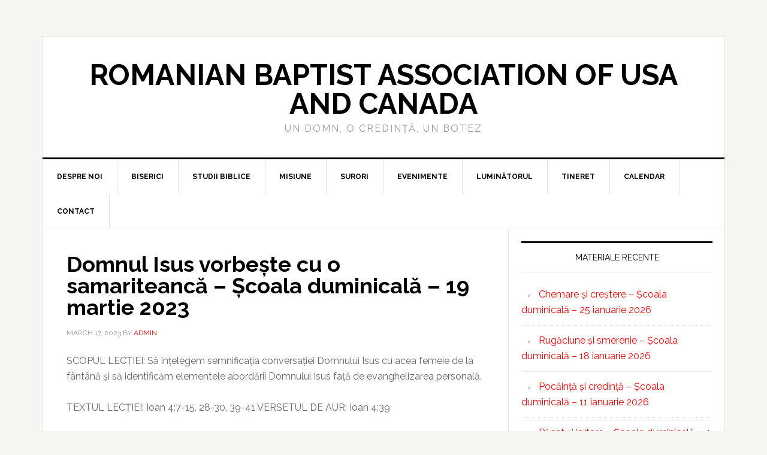

--- FILE ---
content_type: text/html; charset=UTF-8
request_url: https://baptisti.org/2023/03/domnul-isus-vorbeste-cu-o-samariteanca-scoala-duminicala-19-martie-2023/
body_size: 9132
content:
<!DOCTYPE html>
<html lang="en-US">
<head >
<meta charset="UTF-8" />
<meta name="viewport" content="width=device-width, initial-scale=1" />
<title>Domnul Isus vorbește cu o samariteancă &#8211; Școala duminicală &#8211; 19 martie 2023</title>
<meta name='robots' content='max-image-preview:large' />
	<style>img:is([sizes="auto" i], [sizes^="auto," i]) { contain-intrinsic-size: 3000px 1500px }</style>
	<link rel='dns-prefetch' href='//fonts.googleapis.com' />
<link rel="alternate" type="application/rss+xml" title="Romanian Baptist Association of USA and Canada &raquo; Feed" href="https://baptisti.org/feed/" />
<link rel="alternate" type="application/rss+xml" title="Romanian Baptist Association of USA and Canada &raquo; Comments Feed" href="https://baptisti.org/comments/feed/" />
<link rel="alternate" type="text/calendar" title="Romanian Baptist Association of USA and Canada &raquo; iCal Feed" href="https://baptisti.org/events/?ical=1" />
<link rel="canonical" href="https://baptisti.org/2023/03/domnul-isus-vorbeste-cu-o-samariteanca-scoala-duminicala-19-martie-2023/" />
<script type="text/javascript">
/* <![CDATA[ */
window._wpemojiSettings = {"baseUrl":"https:\/\/s.w.org\/images\/core\/emoji\/16.0.1\/72x72\/","ext":".png","svgUrl":"https:\/\/s.w.org\/images\/core\/emoji\/16.0.1\/svg\/","svgExt":".svg","source":{"concatemoji":"https:\/\/baptisti.org\/wp-includes\/js\/wp-emoji-release.min.js?ver=6.8.3"}};
/*! This file is auto-generated */
!function(s,n){var o,i,e;function c(e){try{var t={supportTests:e,timestamp:(new Date).valueOf()};sessionStorage.setItem(o,JSON.stringify(t))}catch(e){}}function p(e,t,n){e.clearRect(0,0,e.canvas.width,e.canvas.height),e.fillText(t,0,0);var t=new Uint32Array(e.getImageData(0,0,e.canvas.width,e.canvas.height).data),a=(e.clearRect(0,0,e.canvas.width,e.canvas.height),e.fillText(n,0,0),new Uint32Array(e.getImageData(0,0,e.canvas.width,e.canvas.height).data));return t.every(function(e,t){return e===a[t]})}function u(e,t){e.clearRect(0,0,e.canvas.width,e.canvas.height),e.fillText(t,0,0);for(var n=e.getImageData(16,16,1,1),a=0;a<n.data.length;a++)if(0!==n.data[a])return!1;return!0}function f(e,t,n,a){switch(t){case"flag":return n(e,"\ud83c\udff3\ufe0f\u200d\u26a7\ufe0f","\ud83c\udff3\ufe0f\u200b\u26a7\ufe0f")?!1:!n(e,"\ud83c\udde8\ud83c\uddf6","\ud83c\udde8\u200b\ud83c\uddf6")&&!n(e,"\ud83c\udff4\udb40\udc67\udb40\udc62\udb40\udc65\udb40\udc6e\udb40\udc67\udb40\udc7f","\ud83c\udff4\u200b\udb40\udc67\u200b\udb40\udc62\u200b\udb40\udc65\u200b\udb40\udc6e\u200b\udb40\udc67\u200b\udb40\udc7f");case"emoji":return!a(e,"\ud83e\udedf")}return!1}function g(e,t,n,a){var r="undefined"!=typeof WorkerGlobalScope&&self instanceof WorkerGlobalScope?new OffscreenCanvas(300,150):s.createElement("canvas"),o=r.getContext("2d",{willReadFrequently:!0}),i=(o.textBaseline="top",o.font="600 32px Arial",{});return e.forEach(function(e){i[e]=t(o,e,n,a)}),i}function t(e){var t=s.createElement("script");t.src=e,t.defer=!0,s.head.appendChild(t)}"undefined"!=typeof Promise&&(o="wpEmojiSettingsSupports",i=["flag","emoji"],n.supports={everything:!0,everythingExceptFlag:!0},e=new Promise(function(e){s.addEventListener("DOMContentLoaded",e,{once:!0})}),new Promise(function(t){var n=function(){try{var e=JSON.parse(sessionStorage.getItem(o));if("object"==typeof e&&"number"==typeof e.timestamp&&(new Date).valueOf()<e.timestamp+604800&&"object"==typeof e.supportTests)return e.supportTests}catch(e){}return null}();if(!n){if("undefined"!=typeof Worker&&"undefined"!=typeof OffscreenCanvas&&"undefined"!=typeof URL&&URL.createObjectURL&&"undefined"!=typeof Blob)try{var e="postMessage("+g.toString()+"("+[JSON.stringify(i),f.toString(),p.toString(),u.toString()].join(",")+"));",a=new Blob([e],{type:"text/javascript"}),r=new Worker(URL.createObjectURL(a),{name:"wpTestEmojiSupports"});return void(r.onmessage=function(e){c(n=e.data),r.terminate(),t(n)})}catch(e){}c(n=g(i,f,p,u))}t(n)}).then(function(e){for(var t in e)n.supports[t]=e[t],n.supports.everything=n.supports.everything&&n.supports[t],"flag"!==t&&(n.supports.everythingExceptFlag=n.supports.everythingExceptFlag&&n.supports[t]);n.supports.everythingExceptFlag=n.supports.everythingExceptFlag&&!n.supports.flag,n.DOMReady=!1,n.readyCallback=function(){n.DOMReady=!0}}).then(function(){return e}).then(function(){var e;n.supports.everything||(n.readyCallback(),(e=n.source||{}).concatemoji?t(e.concatemoji):e.wpemoji&&e.twemoji&&(t(e.twemoji),t(e.wpemoji)))}))}((window,document),window._wpemojiSettings);
/* ]]> */
</script>
<link rel='stylesheet' id='news-pro-theme-css' href='https://baptisti.org/wp-content/themes/news-pro/style.css?ver=3.0.2' type='text/css' media='all' />
<style id='wp-emoji-styles-inline-css' type='text/css'>

	img.wp-smiley, img.emoji {
		display: inline !important;
		border: none !important;
		box-shadow: none !important;
		height: 1em !important;
		width: 1em !important;
		margin: 0 0.07em !important;
		vertical-align: -0.1em !important;
		background: none !important;
		padding: 0 !important;
	}
</style>
<link rel='stylesheet' id='wp-block-library-css' href='https://baptisti.org/wp-includes/css/dist/block-library/style.min.css?ver=6.8.3' type='text/css' media='all' />
<style id='classic-theme-styles-inline-css' type='text/css'>
/*! This file is auto-generated */
.wp-block-button__link{color:#fff;background-color:#32373c;border-radius:9999px;box-shadow:none;text-decoration:none;padding:calc(.667em + 2px) calc(1.333em + 2px);font-size:1.125em}.wp-block-file__button{background:#32373c;color:#fff;text-decoration:none}
</style>
<style id='global-styles-inline-css' type='text/css'>
:root{--wp--preset--aspect-ratio--square: 1;--wp--preset--aspect-ratio--4-3: 4/3;--wp--preset--aspect-ratio--3-4: 3/4;--wp--preset--aspect-ratio--3-2: 3/2;--wp--preset--aspect-ratio--2-3: 2/3;--wp--preset--aspect-ratio--16-9: 16/9;--wp--preset--aspect-ratio--9-16: 9/16;--wp--preset--color--black: #000000;--wp--preset--color--cyan-bluish-gray: #abb8c3;--wp--preset--color--white: #ffffff;--wp--preset--color--pale-pink: #f78da7;--wp--preset--color--vivid-red: #cf2e2e;--wp--preset--color--luminous-vivid-orange: #ff6900;--wp--preset--color--luminous-vivid-amber: #fcb900;--wp--preset--color--light-green-cyan: #7bdcb5;--wp--preset--color--vivid-green-cyan: #00d084;--wp--preset--color--pale-cyan-blue: #8ed1fc;--wp--preset--color--vivid-cyan-blue: #0693e3;--wp--preset--color--vivid-purple: #9b51e0;--wp--preset--gradient--vivid-cyan-blue-to-vivid-purple: linear-gradient(135deg,rgba(6,147,227,1) 0%,rgb(155,81,224) 100%);--wp--preset--gradient--light-green-cyan-to-vivid-green-cyan: linear-gradient(135deg,rgb(122,220,180) 0%,rgb(0,208,130) 100%);--wp--preset--gradient--luminous-vivid-amber-to-luminous-vivid-orange: linear-gradient(135deg,rgba(252,185,0,1) 0%,rgba(255,105,0,1) 100%);--wp--preset--gradient--luminous-vivid-orange-to-vivid-red: linear-gradient(135deg,rgba(255,105,0,1) 0%,rgb(207,46,46) 100%);--wp--preset--gradient--very-light-gray-to-cyan-bluish-gray: linear-gradient(135deg,rgb(238,238,238) 0%,rgb(169,184,195) 100%);--wp--preset--gradient--cool-to-warm-spectrum: linear-gradient(135deg,rgb(74,234,220) 0%,rgb(151,120,209) 20%,rgb(207,42,186) 40%,rgb(238,44,130) 60%,rgb(251,105,98) 80%,rgb(254,248,76) 100%);--wp--preset--gradient--blush-light-purple: linear-gradient(135deg,rgb(255,206,236) 0%,rgb(152,150,240) 100%);--wp--preset--gradient--blush-bordeaux: linear-gradient(135deg,rgb(254,205,165) 0%,rgb(254,45,45) 50%,rgb(107,0,62) 100%);--wp--preset--gradient--luminous-dusk: linear-gradient(135deg,rgb(255,203,112) 0%,rgb(199,81,192) 50%,rgb(65,88,208) 100%);--wp--preset--gradient--pale-ocean: linear-gradient(135deg,rgb(255,245,203) 0%,rgb(182,227,212) 50%,rgb(51,167,181) 100%);--wp--preset--gradient--electric-grass: linear-gradient(135deg,rgb(202,248,128) 0%,rgb(113,206,126) 100%);--wp--preset--gradient--midnight: linear-gradient(135deg,rgb(2,3,129) 0%,rgb(40,116,252) 100%);--wp--preset--font-size--small: 13px;--wp--preset--font-size--medium: 20px;--wp--preset--font-size--large: 36px;--wp--preset--font-size--x-large: 42px;--wp--preset--spacing--20: 0.44rem;--wp--preset--spacing--30: 0.67rem;--wp--preset--spacing--40: 1rem;--wp--preset--spacing--50: 1.5rem;--wp--preset--spacing--60: 2.25rem;--wp--preset--spacing--70: 3.38rem;--wp--preset--spacing--80: 5.06rem;--wp--preset--shadow--natural: 6px 6px 9px rgba(0, 0, 0, 0.2);--wp--preset--shadow--deep: 12px 12px 50px rgba(0, 0, 0, 0.4);--wp--preset--shadow--sharp: 6px 6px 0px rgba(0, 0, 0, 0.2);--wp--preset--shadow--outlined: 6px 6px 0px -3px rgba(255, 255, 255, 1), 6px 6px rgba(0, 0, 0, 1);--wp--preset--shadow--crisp: 6px 6px 0px rgba(0, 0, 0, 1);}:where(.is-layout-flex){gap: 0.5em;}:where(.is-layout-grid){gap: 0.5em;}body .is-layout-flex{display: flex;}.is-layout-flex{flex-wrap: wrap;align-items: center;}.is-layout-flex > :is(*, div){margin: 0;}body .is-layout-grid{display: grid;}.is-layout-grid > :is(*, div){margin: 0;}:where(.wp-block-columns.is-layout-flex){gap: 2em;}:where(.wp-block-columns.is-layout-grid){gap: 2em;}:where(.wp-block-post-template.is-layout-flex){gap: 1.25em;}:where(.wp-block-post-template.is-layout-grid){gap: 1.25em;}.has-black-color{color: var(--wp--preset--color--black) !important;}.has-cyan-bluish-gray-color{color: var(--wp--preset--color--cyan-bluish-gray) !important;}.has-white-color{color: var(--wp--preset--color--white) !important;}.has-pale-pink-color{color: var(--wp--preset--color--pale-pink) !important;}.has-vivid-red-color{color: var(--wp--preset--color--vivid-red) !important;}.has-luminous-vivid-orange-color{color: var(--wp--preset--color--luminous-vivid-orange) !important;}.has-luminous-vivid-amber-color{color: var(--wp--preset--color--luminous-vivid-amber) !important;}.has-light-green-cyan-color{color: var(--wp--preset--color--light-green-cyan) !important;}.has-vivid-green-cyan-color{color: var(--wp--preset--color--vivid-green-cyan) !important;}.has-pale-cyan-blue-color{color: var(--wp--preset--color--pale-cyan-blue) !important;}.has-vivid-cyan-blue-color{color: var(--wp--preset--color--vivid-cyan-blue) !important;}.has-vivid-purple-color{color: var(--wp--preset--color--vivid-purple) !important;}.has-black-background-color{background-color: var(--wp--preset--color--black) !important;}.has-cyan-bluish-gray-background-color{background-color: var(--wp--preset--color--cyan-bluish-gray) !important;}.has-white-background-color{background-color: var(--wp--preset--color--white) !important;}.has-pale-pink-background-color{background-color: var(--wp--preset--color--pale-pink) !important;}.has-vivid-red-background-color{background-color: var(--wp--preset--color--vivid-red) !important;}.has-luminous-vivid-orange-background-color{background-color: var(--wp--preset--color--luminous-vivid-orange) !important;}.has-luminous-vivid-amber-background-color{background-color: var(--wp--preset--color--luminous-vivid-amber) !important;}.has-light-green-cyan-background-color{background-color: var(--wp--preset--color--light-green-cyan) !important;}.has-vivid-green-cyan-background-color{background-color: var(--wp--preset--color--vivid-green-cyan) !important;}.has-pale-cyan-blue-background-color{background-color: var(--wp--preset--color--pale-cyan-blue) !important;}.has-vivid-cyan-blue-background-color{background-color: var(--wp--preset--color--vivid-cyan-blue) !important;}.has-vivid-purple-background-color{background-color: var(--wp--preset--color--vivid-purple) !important;}.has-black-border-color{border-color: var(--wp--preset--color--black) !important;}.has-cyan-bluish-gray-border-color{border-color: var(--wp--preset--color--cyan-bluish-gray) !important;}.has-white-border-color{border-color: var(--wp--preset--color--white) !important;}.has-pale-pink-border-color{border-color: var(--wp--preset--color--pale-pink) !important;}.has-vivid-red-border-color{border-color: var(--wp--preset--color--vivid-red) !important;}.has-luminous-vivid-orange-border-color{border-color: var(--wp--preset--color--luminous-vivid-orange) !important;}.has-luminous-vivid-amber-border-color{border-color: var(--wp--preset--color--luminous-vivid-amber) !important;}.has-light-green-cyan-border-color{border-color: var(--wp--preset--color--light-green-cyan) !important;}.has-vivid-green-cyan-border-color{border-color: var(--wp--preset--color--vivid-green-cyan) !important;}.has-pale-cyan-blue-border-color{border-color: var(--wp--preset--color--pale-cyan-blue) !important;}.has-vivid-cyan-blue-border-color{border-color: var(--wp--preset--color--vivid-cyan-blue) !important;}.has-vivid-purple-border-color{border-color: var(--wp--preset--color--vivid-purple) !important;}.has-vivid-cyan-blue-to-vivid-purple-gradient-background{background: var(--wp--preset--gradient--vivid-cyan-blue-to-vivid-purple) !important;}.has-light-green-cyan-to-vivid-green-cyan-gradient-background{background: var(--wp--preset--gradient--light-green-cyan-to-vivid-green-cyan) !important;}.has-luminous-vivid-amber-to-luminous-vivid-orange-gradient-background{background: var(--wp--preset--gradient--luminous-vivid-amber-to-luminous-vivid-orange) !important;}.has-luminous-vivid-orange-to-vivid-red-gradient-background{background: var(--wp--preset--gradient--luminous-vivid-orange-to-vivid-red) !important;}.has-very-light-gray-to-cyan-bluish-gray-gradient-background{background: var(--wp--preset--gradient--very-light-gray-to-cyan-bluish-gray) !important;}.has-cool-to-warm-spectrum-gradient-background{background: var(--wp--preset--gradient--cool-to-warm-spectrum) !important;}.has-blush-light-purple-gradient-background{background: var(--wp--preset--gradient--blush-light-purple) !important;}.has-blush-bordeaux-gradient-background{background: var(--wp--preset--gradient--blush-bordeaux) !important;}.has-luminous-dusk-gradient-background{background: var(--wp--preset--gradient--luminous-dusk) !important;}.has-pale-ocean-gradient-background{background: var(--wp--preset--gradient--pale-ocean) !important;}.has-electric-grass-gradient-background{background: var(--wp--preset--gradient--electric-grass) !important;}.has-midnight-gradient-background{background: var(--wp--preset--gradient--midnight) !important;}.has-small-font-size{font-size: var(--wp--preset--font-size--small) !important;}.has-medium-font-size{font-size: var(--wp--preset--font-size--medium) !important;}.has-large-font-size{font-size: var(--wp--preset--font-size--large) !important;}.has-x-large-font-size{font-size: var(--wp--preset--font-size--x-large) !important;}
:where(.wp-block-post-template.is-layout-flex){gap: 1.25em;}:where(.wp-block-post-template.is-layout-grid){gap: 1.25em;}
:where(.wp-block-columns.is-layout-flex){gap: 2em;}:where(.wp-block-columns.is-layout-grid){gap: 2em;}
:root :where(.wp-block-pullquote){font-size: 1.5em;line-height: 1.6;}
</style>
<link rel='stylesheet' id='ce_responsive-css' href='https://baptisti.org/wp-content/plugins/simple-embed-code/css/video-container.min.css?ver=2.5.1' type='text/css' media='all' />
<link rel='stylesheet' id='wp-components-css' href='https://baptisti.org/wp-includes/css/dist/components/style.min.css?ver=6.8.3' type='text/css' media='all' />
<link rel='stylesheet' id='godaddy-styles-css' href='https://baptisti.org/wp-content/mu-plugins/vendor/wpex/godaddy-launch/includes/Dependencies/GoDaddy/Styles/build/latest.css?ver=2.0.2' type='text/css' media='all' />
<link rel='stylesheet' id='dashicons-css' href='https://baptisti.org/wp-includes/css/dashicons.min.css?ver=6.8.3' type='text/css' media='all' />
<link rel='stylesheet' id='google-fonts-css' href='//fonts.googleapis.com/css?family=Raleway%3A400%2C700%7CPathway+Gothic+One&#038;ver=3.0.2' type='text/css' media='all' />
<script type="text/javascript" src="https://baptisti.org/wp-includes/js/jquery/jquery.min.js?ver=3.7.1" id="jquery-core-js"></script>
<script type="text/javascript" src="https://baptisti.org/wp-includes/js/jquery/jquery-migrate.min.js?ver=3.4.1" id="jquery-migrate-js"></script>
<script type="text/javascript" src="https://baptisti.org/wp-content/themes/news-pro/js/responsive-menu.js?ver=1.0.0" id="news-responsive-menu-js"></script>
<link rel="https://api.w.org/" href="https://baptisti.org/wp-json/" /><link rel="alternate" title="JSON" type="application/json" href="https://baptisti.org/wp-json/wp/v2/posts/1999" /><link rel="EditURI" type="application/rsd+xml" title="RSD" href="https://baptisti.org/xmlrpc.php?rsd" />
<link rel="alternate" title="oEmbed (JSON)" type="application/json+oembed" href="https://baptisti.org/wp-json/oembed/1.0/embed?url=https%3A%2F%2Fbaptisti.org%2F2023%2F03%2Fdomnul-isus-vorbeste-cu-o-samariteanca-scoala-duminicala-19-martie-2023%2F" />
<link rel="alternate" title="oEmbed (XML)" type="text/xml+oembed" href="https://baptisti.org/wp-json/oembed/1.0/embed?url=https%3A%2F%2Fbaptisti.org%2F2023%2F03%2Fdomnul-isus-vorbeste-cu-o-samariteanca-scoala-duminicala-19-martie-2023%2F&#038;format=xml" />
<meta name="tec-api-version" content="v1"><meta name="tec-api-origin" content="https://baptisti.org"><link rel="alternate" href="https://baptisti.org/wp-json/tribe/events/v1/" /><link rel="icon" href="https://baptisti.org/wp-content/themes/news-pro/images/favicon.ico" />
<link rel="pingback" href="https://baptisti.org/xmlrpc.php" />
<style type="text/css">.recentcomments a{display:inline !important;padding:0 !important;margin:0 !important;}</style></head>
<body class="wp-singular post-template-default single single-post postid-1999 single-format-standard wp-theme-genesis wp-child-theme-news-pro tribe-no-js header-full-width content-sidebar genesis-breadcrumbs-hidden genesis-footer-widgets-hidden" itemscope itemtype="https://schema.org/WebPage"><div class="site-container"><header class="site-header" itemscope itemtype="https://schema.org/WPHeader"><div class="wrap"><div class="title-area"><p class="site-title" itemprop="headline"><a href="https://baptisti.org/">Romanian Baptist Association of USA and Canada</a></p><p class="site-description" itemprop="description">Un Domn, o credință, un botez</p></div></div></header><nav class="nav-primary" aria-label="Main" itemscope itemtype="https://schema.org/SiteNavigationElement"><div class="wrap"><ul id="menu-acasa" class="menu genesis-nav-menu menu-primary"><li id="menu-item-24" class="menu-item menu-item-type-post_type menu-item-object-page menu-item-has-children menu-item-24"><a href="https://baptisti.org/despre-noi/" itemprop="url"><span itemprop="name">Despre noi</span></a>
<ul class="sub-menu">
	<li id="menu-item-25" class="menu-item menu-item-type-post_type menu-item-object-page menu-item-25"><a href="https://baptisti.org/despre-noi/marturisirea-de-credinta/" itemprop="url"><span itemprop="name">Mărturisirea de credință</span></a></li>
	<li id="menu-item-30" class="menu-item menu-item-type-post_type menu-item-object-page menu-item-30"><a href="https://baptisti.org/despre-noi/scurt-istoric/" itemprop="url"><span itemprop="name">Scurt istoric</span></a></li>
	<li id="menu-item-37" class="menu-item menu-item-type-post_type menu-item-object-page menu-item-37"><a href="https://baptisti.org/despre-noi/statut-de-organizare/" itemprop="url"><span itemprop="name">Statut de organizare</span></a></li>
	<li id="menu-item-40" class="menu-item menu-item-type-post_type menu-item-object-page menu-item-40"><a href="https://baptisti.org/slujire/" itemprop="url"><span itemprop="name">Slujire</span></a></li>
	<li id="menu-item-242" class="menu-item menu-item-type-post_type menu-item-object-page menu-item-242"><a href="https://baptisti.org/despre-noi/rezolutii/" itemprop="url"><span itemprop="name">Rezoluții</span></a></li>
</ul>
</li>
<li id="menu-item-43" class="menu-item menu-item-type-post_type menu-item-object-page menu-item-43"><a href="https://baptisti.org/biserici/" itemprop="url"><span itemprop="name">Biserici</span></a></li>
<li id="menu-item-54" class="menu-item menu-item-type-taxonomy menu-item-object-category current-post-ancestor current-menu-parent current-post-parent menu-item-54"><a href="https://baptisti.org/category/studii-biblice/" itemprop="url"><span itemprop="name">Studii biblice</span></a></li>
<li id="menu-item-1374" class="menu-item menu-item-type-custom menu-item-object-custom menu-item-1374"><a href="https://maphub.net/jbilti/frbc" itemprop="url"><span itemprop="name">Misiune</span></a></li>
<li id="menu-item-625" class="menu-item menu-item-type-taxonomy menu-item-object-category menu-item-625"><a href="https://baptisti.org/category/surori/" itemprop="url"><span itemprop="name">Surori</span></a></li>
<li id="menu-item-53" class="menu-item menu-item-type-taxonomy menu-item-object-category menu-item-53"><a href="https://baptisti.org/category/evenimente/" itemprop="url"><span itemprop="name">Evenimente</span></a></li>
<li id="menu-item-81" class="menu-item menu-item-type-post_type menu-item-object-page menu-item-81"><a href="https://baptisti.org/luminatorul/" itemprop="url"><span itemprop="name">Luminătorul</span></a></li>
<li id="menu-item-1259" class="menu-item menu-item-type-custom menu-item-object-custom menu-item-1259"><a href="http://rbya.org" itemprop="url"><span itemprop="name">Tineret</span></a></li>
<li id="menu-item-1082" class="menu-item menu-item-type-custom menu-item-object-custom menu-item-1082"><a href="https://baptisti.org/events/" itemprop="url"><span itemprop="name">Calendar</span></a></li>
<li id="menu-item-2050" class="menu-item menu-item-type-post_type menu-item-object-page menu-item-2050"><a href="https://baptisti.org/contact/" itemprop="url"><span itemprop="name">Contact</span></a></li>
</ul></div></nav><div class="site-inner"><div class="content-sidebar-wrap"><main class="content"><article class="post-1999 post type-post status-publish format-standard category-studii-biblice entry" aria-label="Domnul Isus vorbește cu o samariteancă &#8211; Școala duminicală &#8211; 19 martie 2023" itemscope itemtype="https://schema.org/CreativeWork"><header class="entry-header"><h1 class="entry-title" itemprop="headline">Domnul Isus vorbește cu o samariteancă &#8211; Școala duminicală &#8211; 19 martie 2023</h1>
<p class="entry-meta"><time class="entry-time" itemprop="datePublished" datetime="2023-03-17T17:02:11+00:00">March 17, 2023</time> by <span class="entry-author" itemprop="author" itemscope itemtype="https://schema.org/Person"><a href="https://baptisti.org/author/admin/" class="entry-author-link" rel="author" itemprop="url"><span class="entry-author-name" itemprop="name">Admin</span></a></span>  </p></header><div class="entry-content" itemprop="text">
<p>SCOPUL LECȚIEI: Să înțelegem semnificația conversației Domnului Isus cu acea femeie de la fântână și să identificăm elementele abordării Domnului Isus față de evanghelizarea personală.</p>



<p>TEXTUL LECȚIEI: Ioan 4:7-15, 28-30, 39-41 VERSETUL DE AUR: Ioan 4:39</p>



<p><strong>Mulţi samariteni din cetatea aceea au crezut în Isus din pricina mărturiei femeii, care zicea: „Mi-a spus tot ce am făcut.”</strong>&nbsp;— Ioan 4:39</p>



<p><strong>CONTEXTUL LECȚIEI</strong></p>



<p>Evanghelia după Ioan a fost scrisă mai târziu decât cele ale lui Matei, Marcu și Luca, probabil în anii 80 sau 90 d.Hr. Probabil că apostolul Ioan și-a scris Evanghelia din Efes. Faptul că Ioan este autorul s-a stabilit în primul rând prin identificarea lui ca ucenicul iubit (Ioan 13:23; 19:26; 20:2; 21:7, 20, 24). După cum începe textul nostru din Ioan 4, Isus și ucenicii săi părăsiseră Iudeea și se îndreptau spre Galileea (Ioan 4:3), unde s-au așezat (Matei 4:13–16). Pentru această călătorie, Isus a ales să nu urmeze una dintre cele două rute mai lungi care i-ar permite să evite Samaria (Ioan 4:4), așa cum ar fi făcut alți evrei (vezi Luca 9:51–53; 17:11). Samaria era regiunea centrală a ceea ce fusese împărăția lui Israel, cu Iudeea la sud și Galileea la nord. Călătoria între Ierusalim și regiunea Galileii dura aproximativ trei zile pe drumurile romane sigure care treceau prin Samaria.</p>



<p><strong>STRUCTURA LECȚIEI</strong></p>



<ol class="wp-block-list">
<li><strong>Străinul (Ioan 4:7-15)</strong></li>
</ol>



<ul class="wp-block-list">
<li>Nevoia fizică (v. 7-9)</li>



<li>Abundența spirituală (v. 10-15)</li>
</ul>



<ol class="wp-block-list" start="2">
<li><strong>Cel Promis (Ioan 4:28-30, 39-41)</strong></li>
</ol>



<ul class="wp-block-list">
<li>Problema de identitate (v. 28-30)</li>



<li>Revelația identității (v. 39-41)</li>
</ul>



<p><strong>ÎNTREBĂRI PENTRU DISCUȚIE</strong></p>



<ul class="wp-block-list">
<li>Uneori oamenii cu care dorim să vorbim despre Domnul Isus cred că avem alte motive decât cele de a-i evangheliza. Cum putem să-i abordăm pe acești oameni, ajutându-i să treacă peste obstacolele îndoielii?</li>



<li>Femeia de la fântână nu știa că vorbește cu Dumnezeu și nu știa că poate să-i ceară lucruri mult mai importante. Oare rugăciunile noastre reflectă credința noastră în Dumnezeu? Cum putem să găsim echilibrul între rugăciunile pentru lucruri mai puțin importante și cele pentru lucruri mari? (vezi Matei 6:10-11)</li>



<li>Cât de dispus ești să fii întrerupt de o oportunitate de a vorbi despre Domnul Isus?</li>
</ul>



<p><strong>APLICAȚII PRACTICE</strong></p>



<p>Slujirea pământească a Domnului Isus nu a inclus limite bazate pe bariere omenești tipice. Întâlnirea lui cu femeia samariteancă este un prim exemplu. În prezența lui Isus, multe dintre granițele pe care le-am ridicat noi sau pe care le-au pus alții în jurul nostru dispar (Romani 3:22; 10:12; Galateni 3:28–29; Efeseni 2:11–22; 1 Timotei 4:7; 2 Timotei 3:1–5; Tit 3:10). Pe măsură ce ne găsim identitatea în Isus, putem deveni canalul milei și harului pentru cei pe care îi întâlnim. Apa vie pe care ne-o dă Isus este disponibilă acum și va continua să curgă în noi până când vom ajunge la vârsta viitoare. Darul pe care îl găsim în Isus nu este un lucru care stagnează; ne mută de la vechi la nou, de la moarte la viață, suntem mântuiți!</p>
<!--<rdf:RDF xmlns:rdf="http://www.w3.org/1999/02/22-rdf-syntax-ns#"
			xmlns:dc="http://purl.org/dc/elements/1.1/"
			xmlns:trackback="http://madskills.com/public/xml/rss/module/trackback/">
		<rdf:Description rdf:about="https://baptisti.org/2023/03/domnul-isus-vorbeste-cu-o-samariteanca-scoala-duminicala-19-martie-2023/"
    dc:identifier="https://baptisti.org/2023/03/domnul-isus-vorbeste-cu-o-samariteanca-scoala-duminicala-19-martie-2023/"
    dc:title="Domnul Isus vorbește cu o samariteancă &#8211; Școala duminicală &#8211; 19 martie 2023"
    trackback:ping="https://baptisti.org/2023/03/domnul-isus-vorbeste-cu-o-samariteanca-scoala-duminicala-19-martie-2023/trackback/" />
</rdf:RDF>-->
</div><footer class="entry-footer"><p class="entry-meta"><span class="entry-categories">Filed Under: <a href="https://baptisti.org/category/studii-biblice/" rel="category tag">Studii biblice</a></span> </p></footer></article></main><aside class="sidebar sidebar-primary widget-area" role="complementary" aria-label="Primary Sidebar" itemscope itemtype="https://schema.org/WPSideBar">
		<section id="recent-posts-4" class="widget widget_recent_entries"><div class="widget-wrap">
		<h4 class="widget-title widgettitle">Materiale recente</h4>

		<ul>
											<li>
					<a href="https://baptisti.org/2026/01/chemare-si-crestere-scoala-duminicala-25-ianuarie-2026/">Chemare și creștere &#8211; Școala duminicală &#8211; 25 ianuarie 2026</a>
									</li>
											<li>
					<a href="https://baptisti.org/2026/01/rugaciune-si-smerenie-scoala-duminicala-18-ianuarie-2026/">Rugăciune și smerenie &#8211; Școala duminicală &#8211; 18 ianuarie 2026</a>
									</li>
											<li>
					<a href="https://baptisti.org/2026/01/pocainta-si-credinta-scoala-duminicala-11-ianuarie-2026/">Pocăință și credință &#8211; Școala duminicală &#8211; 11 ianuarie 2026</a>
									</li>
											<li>
					<a href="https://baptisti.org/2026/01/pacat-si-iertare-scoala-duminicala-4-ianuarie-2026/">Păcat și iertare &#8211; Școala duminicală &#8211; 4 ianuarie 2026</a>
									</li>
											<li>
					<a href="https://baptisti.org/2025/12/dumnezeu-duhul-sfant-scoala-duminicala-28-decembrie-2025/">Dumnezeu Duhul Sfânt &#8211; Școala duminicală &#8211; 28 decembrie 2025</a>
									</li>
											<li>
					<a href="https://baptisti.org/2025/12/cristos-mantuitorul-scoala-duminicala-21-decembrie-2025/">Cristos Mântuitorul &#8211; Școala duminicală &#8211; 21 decembrie 2025</a>
									</li>
											<li>
					<a href="https://baptisti.org/2025/12/tatal-nostru-din-ceruri-scoala-duminicala-14-decembrie-2025/">Tatăl Nostru din Ceruri &#8211; Școala duminicală &#8211; 14 decembrie 2025</a>
									</li>
											<li>
					<a href="https://baptisti.org/2025/12/cuvantul-lui-dumnezeu-scoala-duminicala-7-decembrie-2025/">Cuvântul lui Dumnezeu &#8211; Școala duminicală &#8211; 7 decembrie 2025</a>
									</li>
											<li>
					<a href="https://baptisti.org/2025/11/viziunea-lui-ezechiel-scoala-duminicala-30-noiembrie-2025/">Viziunea lui Ezechiel &#8211; Școala Duminicală &#8211; 30 noiembrie 2025</a>
									</li>
											<li>
					<a href="https://baptisti.org/2025/11/miere-curata-de-arizona-aniversarea-bisericii-first-romanian-baptist-din-phoenix/">Miere curată de Arizona &#8211; Aniversarea Bisericii First Romanian Baptist din Phoenix</a>
									</li>
											<li>
					<a href="https://baptisti.org/2025/11/apa-vie-in-desertul-nevadei-aniversarea-bisericii-harul-din-las-vegas/">Apă vie în deșertul Nevadei &#8211; Aniversarea bisericii Harul din Las Vegas</a>
									</li>
											<li>
					<a href="https://baptisti.org/2025/11/responsabilitatea-lui-ezechiel-scoala-duminicala-23-noiembrie-2025/">Responsabilitatea lui Ezechiel &#8211; Școala duminicală &#8211; 23 noiembrie 2025</a>
									</li>
											<li>
					<a href="https://baptisti.org/2025/11/semnul-lui-ezechiel-scoala-duminicala-16-noiembrie-2025/">Semnul lui Ezechiel &#8211; Școala duminicală &#8211; 16 noiembrie 2025</a>
									</li>
											<li>
					<a href="https://baptisti.org/2025/11/caderea-ierusalimului-scoala-duminicala-9-noiembrie-2025/">Căderea Ierusalimului &#8211; Școala duminicală &#8211; 9 noiembrie 2025</a>
									</li>
											<li>
					<a href="https://baptisti.org/2025/10/salvarea-lui-ieremia-scoala-duminicala-2-noiembrie-2025/">Salvarea lui Ieremia &#8211; Școala duminicală &#8211; 2 noiembrie 2025</a>
									</li>
					</ul>

		</div></section>
<section id="search-5" class="widget widget_search"><div class="widget-wrap"><form class="search-form" method="get" action="https://baptisti.org/" role="search" itemprop="potentialAction" itemscope itemtype="https://schema.org/SearchAction"><input class="search-form-input" type="search" name="s" id="searchform-1" placeholder="Search this website" itemprop="query-input"><input class="search-form-submit" type="submit" value="Search"><meta content="https://baptisti.org/?s={s}" itemprop="target"></form></div></section>
</aside></div></div><footer class="site-footer" itemscope itemtype="https://schema.org/WPFooter"><div class="wrap"><p>Copyright &#xA9;&nbsp;2026 · <a href="http://my.studiopress.com/themes/news/">News Pro Theme</a> on <a href="https://www.studiopress.com/">Genesis Framework</a> · <a href="https://wordpress.org/">WordPress</a> · <a href="https://baptisti.org/wp-login.php">Log in</a></p></div></footer></div><script type="speculationrules">
{"prefetch":[{"source":"document","where":{"and":[{"href_matches":"\/*"},{"not":{"href_matches":["\/wp-*.php","\/wp-admin\/*","\/wp-content\/uploads\/*","\/wp-content\/*","\/wp-content\/plugins\/*","\/wp-content\/themes\/news-pro\/*","\/wp-content\/themes\/genesis\/*","\/*\\?(.+)"]}},{"not":{"selector_matches":"a[rel~=\"nofollow\"]"}},{"not":{"selector_matches":".no-prefetch, .no-prefetch a"}}]},"eagerness":"conservative"}]}
</script>
		<script>
		( function ( body ) {
			'use strict';
			body.className = body.className.replace( /\btribe-no-js\b/, 'tribe-js' );
		} )( document.body );
		</script>
		<script> /* <![CDATA[ */var tribe_l10n_datatables = {"aria":{"sort_ascending":": activate to sort column ascending","sort_descending":": activate to sort column descending"},"length_menu":"Show _MENU_ entries","empty_table":"No data available in table","info":"Showing _START_ to _END_ of _TOTAL_ entries","info_empty":"Showing 0 to 0 of 0 entries","info_filtered":"(filtered from _MAX_ total entries)","zero_records":"No matching records found","search":"Search:","all_selected_text":"All items on this page were selected. ","select_all_link":"Select all pages","clear_selection":"Clear Selection.","pagination":{"all":"All","next":"Next","previous":"Previous"},"select":{"rows":{"0":"","_":": Selected %d rows","1":": Selected 1 row"}},"datepicker":{"dayNames":["Sunday","Monday","Tuesday","Wednesday","Thursday","Friday","Saturday"],"dayNamesShort":["Sun","Mon","Tue","Wed","Thu","Fri","Sat"],"dayNamesMin":["S","M","T","W","T","F","S"],"monthNames":["January","February","March","April","May","June","July","August","September","October","November","December"],"monthNamesShort":["January","February","March","April","May","June","July","August","September","October","November","December"],"monthNamesMin":["Jan","Feb","Mar","Apr","May","Jun","Jul","Aug","Sep","Oct","Nov","Dec"],"nextText":"Next","prevText":"Prev","currentText":"Today","closeText":"Done","today":"Today","clear":"Clear"}};/* ]]> */ </script><script type="text/javascript" src="https://baptisti.org/wp-content/plugins/the-events-calendar/common/build/js/user-agent.js?ver=da75d0bdea6dde3898df" id="tec-user-agent-js"></script>
</body></html>
